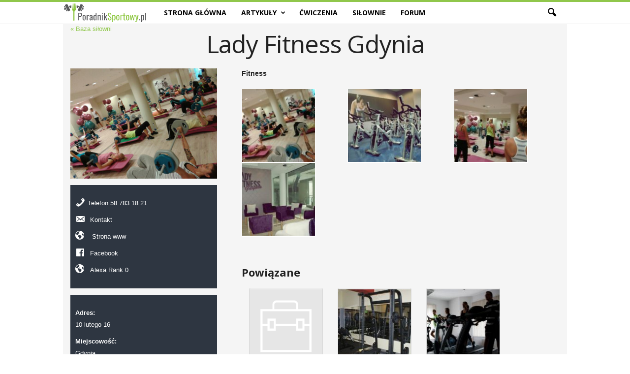

--- FILE ---
content_type: text/html; charset=UTF-8
request_url: https://poradniksportowy.pl/silownia/lady-fitness-gdynia-gdynia/
body_size: 14967
content:

<!doctype html >
<!--[if IE 8]>    <html class="ie8" lang="pl-PL"> <![endif]-->
<!--[if IE 9]>    <html class="ie9" lang="pl-PL"> <![endif]-->
<!--[if gt IE 8]><!--> <html lang="pl-PL"> <!--<![endif]-->
<head>
    <title>Lady Fitness Gdynia | Pasja sportu, portal o dietach, treningach, fitness i siłowniach.</title>
    <meta charset="UTF-8" />
    <meta name="viewport" content="width=device-width, initial-scale=1.0">
    <link rel="pingback" href="https://poradniksportowy.pl/xmlrpc.php" />
    <meta name='robots' content='max-image-preview:large' />
	<style>img:is([sizes="auto" i], [sizes^="auto," i]) { contain-intrinsic-size: 3000px 1500px }</style>
	<meta property="og:image" content="https://poradniksportowy.pl/wp-content/uploads/2018/02/608a04afb6ae5ce35d77bb8189764b3a.jpg" /><link rel='dns-prefetch' href='//fonts.googleapis.com' />
<link rel="alternate" type="application/rss+xml" title="Pasja sportu, portal o dietach, treningach, fitness i siłowniach. &raquo; Kanał z wpisami" href="https://poradniksportowy.pl/feed/" />
<link rel="alternate" type="application/rss+xml" title="Pasja sportu, portal o dietach, treningach, fitness i siłowniach. &raquo; Kanał z komentarzami" href="https://poradniksportowy.pl/comments/feed/" />
<script type="text/javascript">
/* <![CDATA[ */
window._wpemojiSettings = {"baseUrl":"https:\/\/s.w.org\/images\/core\/emoji\/15.0.3\/72x72\/","ext":".png","svgUrl":"https:\/\/s.w.org\/images\/core\/emoji\/15.0.3\/svg\/","svgExt":".svg","source":{"concatemoji":"https:\/\/poradniksportowy.pl\/wp-includes\/js\/wp-emoji-release.min.js?ver=6.7.4"}};
/*! This file is auto-generated */
!function(i,n){var o,s,e;function c(e){try{var t={supportTests:e,timestamp:(new Date).valueOf()};sessionStorage.setItem(o,JSON.stringify(t))}catch(e){}}function p(e,t,n){e.clearRect(0,0,e.canvas.width,e.canvas.height),e.fillText(t,0,0);var t=new Uint32Array(e.getImageData(0,0,e.canvas.width,e.canvas.height).data),r=(e.clearRect(0,0,e.canvas.width,e.canvas.height),e.fillText(n,0,0),new Uint32Array(e.getImageData(0,0,e.canvas.width,e.canvas.height).data));return t.every(function(e,t){return e===r[t]})}function u(e,t,n){switch(t){case"flag":return n(e,"\ud83c\udff3\ufe0f\u200d\u26a7\ufe0f","\ud83c\udff3\ufe0f\u200b\u26a7\ufe0f")?!1:!n(e,"\ud83c\uddfa\ud83c\uddf3","\ud83c\uddfa\u200b\ud83c\uddf3")&&!n(e,"\ud83c\udff4\udb40\udc67\udb40\udc62\udb40\udc65\udb40\udc6e\udb40\udc67\udb40\udc7f","\ud83c\udff4\u200b\udb40\udc67\u200b\udb40\udc62\u200b\udb40\udc65\u200b\udb40\udc6e\u200b\udb40\udc67\u200b\udb40\udc7f");case"emoji":return!n(e,"\ud83d\udc26\u200d\u2b1b","\ud83d\udc26\u200b\u2b1b")}return!1}function f(e,t,n){var r="undefined"!=typeof WorkerGlobalScope&&self instanceof WorkerGlobalScope?new OffscreenCanvas(300,150):i.createElement("canvas"),a=r.getContext("2d",{willReadFrequently:!0}),o=(a.textBaseline="top",a.font="600 32px Arial",{});return e.forEach(function(e){o[e]=t(a,e,n)}),o}function t(e){var t=i.createElement("script");t.src=e,t.defer=!0,i.head.appendChild(t)}"undefined"!=typeof Promise&&(o="wpEmojiSettingsSupports",s=["flag","emoji"],n.supports={everything:!0,everythingExceptFlag:!0},e=new Promise(function(e){i.addEventListener("DOMContentLoaded",e,{once:!0})}),new Promise(function(t){var n=function(){try{var e=JSON.parse(sessionStorage.getItem(o));if("object"==typeof e&&"number"==typeof e.timestamp&&(new Date).valueOf()<e.timestamp+604800&&"object"==typeof e.supportTests)return e.supportTests}catch(e){}return null}();if(!n){if("undefined"!=typeof Worker&&"undefined"!=typeof OffscreenCanvas&&"undefined"!=typeof URL&&URL.createObjectURL&&"undefined"!=typeof Blob)try{var e="postMessage("+f.toString()+"("+[JSON.stringify(s),u.toString(),p.toString()].join(",")+"));",r=new Blob([e],{type:"text/javascript"}),a=new Worker(URL.createObjectURL(r),{name:"wpTestEmojiSupports"});return void(a.onmessage=function(e){c(n=e.data),a.terminate(),t(n)})}catch(e){}c(n=f(s,u,p))}t(n)}).then(function(e){for(var t in e)n.supports[t]=e[t],n.supports.everything=n.supports.everything&&n.supports[t],"flag"!==t&&(n.supports.everythingExceptFlag=n.supports.everythingExceptFlag&&n.supports[t]);n.supports.everythingExceptFlag=n.supports.everythingExceptFlag&&!n.supports.flag,n.DOMReady=!1,n.readyCallback=function(){n.DOMReady=!0}}).then(function(){return e}).then(function(){var e;n.supports.everything||(n.readyCallback(),(e=n.source||{}).concatemoji?t(e.concatemoji):e.wpemoji&&e.twemoji&&(t(e.twemoji),t(e.wpemoji)))}))}((window,document),window._wpemojiSettings);
/* ]]> */
</script>
<style id='wp-emoji-styles-inline-css' type='text/css'>

	img.wp-smiley, img.emoji {
		display: inline !important;
		border: none !important;
		box-shadow: none !important;
		height: 1em !important;
		width: 1em !important;
		margin: 0 0.07em !important;
		vertical-align: -0.1em !important;
		background: none !important;
		padding: 0 !important;
	}
</style>
<link rel='stylesheet' id='wp-block-library-css' href='https://poradniksportowy.pl/wp-includes/css/dist/block-library/style.min.css?ver=6.7.4' type='text/css' media='all' />
<style id='classic-theme-styles-inline-css' type='text/css'>
/*! This file is auto-generated */
.wp-block-button__link{color:#fff;background-color:#32373c;border-radius:9999px;box-shadow:none;text-decoration:none;padding:calc(.667em + 2px) calc(1.333em + 2px);font-size:1.125em}.wp-block-file__button{background:#32373c;color:#fff;text-decoration:none}
</style>
<style id='global-styles-inline-css' type='text/css'>
:root{--wp--preset--aspect-ratio--square: 1;--wp--preset--aspect-ratio--4-3: 4/3;--wp--preset--aspect-ratio--3-4: 3/4;--wp--preset--aspect-ratio--3-2: 3/2;--wp--preset--aspect-ratio--2-3: 2/3;--wp--preset--aspect-ratio--16-9: 16/9;--wp--preset--aspect-ratio--9-16: 9/16;--wp--preset--color--black: #000000;--wp--preset--color--cyan-bluish-gray: #abb8c3;--wp--preset--color--white: #ffffff;--wp--preset--color--pale-pink: #f78da7;--wp--preset--color--vivid-red: #cf2e2e;--wp--preset--color--luminous-vivid-orange: #ff6900;--wp--preset--color--luminous-vivid-amber: #fcb900;--wp--preset--color--light-green-cyan: #7bdcb5;--wp--preset--color--vivid-green-cyan: #00d084;--wp--preset--color--pale-cyan-blue: #8ed1fc;--wp--preset--color--vivid-cyan-blue: #0693e3;--wp--preset--color--vivid-purple: #9b51e0;--wp--preset--gradient--vivid-cyan-blue-to-vivid-purple: linear-gradient(135deg,rgba(6,147,227,1) 0%,rgb(155,81,224) 100%);--wp--preset--gradient--light-green-cyan-to-vivid-green-cyan: linear-gradient(135deg,rgb(122,220,180) 0%,rgb(0,208,130) 100%);--wp--preset--gradient--luminous-vivid-amber-to-luminous-vivid-orange: linear-gradient(135deg,rgba(252,185,0,1) 0%,rgba(255,105,0,1) 100%);--wp--preset--gradient--luminous-vivid-orange-to-vivid-red: linear-gradient(135deg,rgba(255,105,0,1) 0%,rgb(207,46,46) 100%);--wp--preset--gradient--very-light-gray-to-cyan-bluish-gray: linear-gradient(135deg,rgb(238,238,238) 0%,rgb(169,184,195) 100%);--wp--preset--gradient--cool-to-warm-spectrum: linear-gradient(135deg,rgb(74,234,220) 0%,rgb(151,120,209) 20%,rgb(207,42,186) 40%,rgb(238,44,130) 60%,rgb(251,105,98) 80%,rgb(254,248,76) 100%);--wp--preset--gradient--blush-light-purple: linear-gradient(135deg,rgb(255,206,236) 0%,rgb(152,150,240) 100%);--wp--preset--gradient--blush-bordeaux: linear-gradient(135deg,rgb(254,205,165) 0%,rgb(254,45,45) 50%,rgb(107,0,62) 100%);--wp--preset--gradient--luminous-dusk: linear-gradient(135deg,rgb(255,203,112) 0%,rgb(199,81,192) 50%,rgb(65,88,208) 100%);--wp--preset--gradient--pale-ocean: linear-gradient(135deg,rgb(255,245,203) 0%,rgb(182,227,212) 50%,rgb(51,167,181) 100%);--wp--preset--gradient--electric-grass: linear-gradient(135deg,rgb(202,248,128) 0%,rgb(113,206,126) 100%);--wp--preset--gradient--midnight: linear-gradient(135deg,rgb(2,3,129) 0%,rgb(40,116,252) 100%);--wp--preset--font-size--small: 13px;--wp--preset--font-size--medium: 20px;--wp--preset--font-size--large: 36px;--wp--preset--font-size--x-large: 42px;--wp--preset--spacing--20: 0.44rem;--wp--preset--spacing--30: 0.67rem;--wp--preset--spacing--40: 1rem;--wp--preset--spacing--50: 1.5rem;--wp--preset--spacing--60: 2.25rem;--wp--preset--spacing--70: 3.38rem;--wp--preset--spacing--80: 5.06rem;--wp--preset--shadow--natural: 6px 6px 9px rgba(0, 0, 0, 0.2);--wp--preset--shadow--deep: 12px 12px 50px rgba(0, 0, 0, 0.4);--wp--preset--shadow--sharp: 6px 6px 0px rgba(0, 0, 0, 0.2);--wp--preset--shadow--outlined: 6px 6px 0px -3px rgba(255, 255, 255, 1), 6px 6px rgba(0, 0, 0, 1);--wp--preset--shadow--crisp: 6px 6px 0px rgba(0, 0, 0, 1);}:where(.is-layout-flex){gap: 0.5em;}:where(.is-layout-grid){gap: 0.5em;}body .is-layout-flex{display: flex;}.is-layout-flex{flex-wrap: wrap;align-items: center;}.is-layout-flex > :is(*, div){margin: 0;}body .is-layout-grid{display: grid;}.is-layout-grid > :is(*, div){margin: 0;}:where(.wp-block-columns.is-layout-flex){gap: 2em;}:where(.wp-block-columns.is-layout-grid){gap: 2em;}:where(.wp-block-post-template.is-layout-flex){gap: 1.25em;}:where(.wp-block-post-template.is-layout-grid){gap: 1.25em;}.has-black-color{color: var(--wp--preset--color--black) !important;}.has-cyan-bluish-gray-color{color: var(--wp--preset--color--cyan-bluish-gray) !important;}.has-white-color{color: var(--wp--preset--color--white) !important;}.has-pale-pink-color{color: var(--wp--preset--color--pale-pink) !important;}.has-vivid-red-color{color: var(--wp--preset--color--vivid-red) !important;}.has-luminous-vivid-orange-color{color: var(--wp--preset--color--luminous-vivid-orange) !important;}.has-luminous-vivid-amber-color{color: var(--wp--preset--color--luminous-vivid-amber) !important;}.has-light-green-cyan-color{color: var(--wp--preset--color--light-green-cyan) !important;}.has-vivid-green-cyan-color{color: var(--wp--preset--color--vivid-green-cyan) !important;}.has-pale-cyan-blue-color{color: var(--wp--preset--color--pale-cyan-blue) !important;}.has-vivid-cyan-blue-color{color: var(--wp--preset--color--vivid-cyan-blue) !important;}.has-vivid-purple-color{color: var(--wp--preset--color--vivid-purple) !important;}.has-black-background-color{background-color: var(--wp--preset--color--black) !important;}.has-cyan-bluish-gray-background-color{background-color: var(--wp--preset--color--cyan-bluish-gray) !important;}.has-white-background-color{background-color: var(--wp--preset--color--white) !important;}.has-pale-pink-background-color{background-color: var(--wp--preset--color--pale-pink) !important;}.has-vivid-red-background-color{background-color: var(--wp--preset--color--vivid-red) !important;}.has-luminous-vivid-orange-background-color{background-color: var(--wp--preset--color--luminous-vivid-orange) !important;}.has-luminous-vivid-amber-background-color{background-color: var(--wp--preset--color--luminous-vivid-amber) !important;}.has-light-green-cyan-background-color{background-color: var(--wp--preset--color--light-green-cyan) !important;}.has-vivid-green-cyan-background-color{background-color: var(--wp--preset--color--vivid-green-cyan) !important;}.has-pale-cyan-blue-background-color{background-color: var(--wp--preset--color--pale-cyan-blue) !important;}.has-vivid-cyan-blue-background-color{background-color: var(--wp--preset--color--vivid-cyan-blue) !important;}.has-vivid-purple-background-color{background-color: var(--wp--preset--color--vivid-purple) !important;}.has-black-border-color{border-color: var(--wp--preset--color--black) !important;}.has-cyan-bluish-gray-border-color{border-color: var(--wp--preset--color--cyan-bluish-gray) !important;}.has-white-border-color{border-color: var(--wp--preset--color--white) !important;}.has-pale-pink-border-color{border-color: var(--wp--preset--color--pale-pink) !important;}.has-vivid-red-border-color{border-color: var(--wp--preset--color--vivid-red) !important;}.has-luminous-vivid-orange-border-color{border-color: var(--wp--preset--color--luminous-vivid-orange) !important;}.has-luminous-vivid-amber-border-color{border-color: var(--wp--preset--color--luminous-vivid-amber) !important;}.has-light-green-cyan-border-color{border-color: var(--wp--preset--color--light-green-cyan) !important;}.has-vivid-green-cyan-border-color{border-color: var(--wp--preset--color--vivid-green-cyan) !important;}.has-pale-cyan-blue-border-color{border-color: var(--wp--preset--color--pale-cyan-blue) !important;}.has-vivid-cyan-blue-border-color{border-color: var(--wp--preset--color--vivid-cyan-blue) !important;}.has-vivid-purple-border-color{border-color: var(--wp--preset--color--vivid-purple) !important;}.has-vivid-cyan-blue-to-vivid-purple-gradient-background{background: var(--wp--preset--gradient--vivid-cyan-blue-to-vivid-purple) !important;}.has-light-green-cyan-to-vivid-green-cyan-gradient-background{background: var(--wp--preset--gradient--light-green-cyan-to-vivid-green-cyan) !important;}.has-luminous-vivid-amber-to-luminous-vivid-orange-gradient-background{background: var(--wp--preset--gradient--luminous-vivid-amber-to-luminous-vivid-orange) !important;}.has-luminous-vivid-orange-to-vivid-red-gradient-background{background: var(--wp--preset--gradient--luminous-vivid-orange-to-vivid-red) !important;}.has-very-light-gray-to-cyan-bluish-gray-gradient-background{background: var(--wp--preset--gradient--very-light-gray-to-cyan-bluish-gray) !important;}.has-cool-to-warm-spectrum-gradient-background{background: var(--wp--preset--gradient--cool-to-warm-spectrum) !important;}.has-blush-light-purple-gradient-background{background: var(--wp--preset--gradient--blush-light-purple) !important;}.has-blush-bordeaux-gradient-background{background: var(--wp--preset--gradient--blush-bordeaux) !important;}.has-luminous-dusk-gradient-background{background: var(--wp--preset--gradient--luminous-dusk) !important;}.has-pale-ocean-gradient-background{background: var(--wp--preset--gradient--pale-ocean) !important;}.has-electric-grass-gradient-background{background: var(--wp--preset--gradient--electric-grass) !important;}.has-midnight-gradient-background{background: var(--wp--preset--gradient--midnight) !important;}.has-small-font-size{font-size: var(--wp--preset--font-size--small) !important;}.has-medium-font-size{font-size: var(--wp--preset--font-size--medium) !important;}.has-large-font-size{font-size: var(--wp--preset--font-size--large) !important;}.has-x-large-font-size{font-size: var(--wp--preset--font-size--x-large) !important;}
:where(.wp-block-post-template.is-layout-flex){gap: 1.25em;}:where(.wp-block-post-template.is-layout-grid){gap: 1.25em;}
:where(.wp-block-columns.is-layout-flex){gap: 2em;}:where(.wp-block-columns.is-layout-grid){gap: 2em;}
:root :where(.wp-block-pullquote){font-size: 1.5em;line-height: 1.6;}
</style>
<link rel='stylesheet' id='dashicons-css' href='https://poradniksportowy.pl/wp-includes/css/dashicons.min.css?ver=6.7.4' type='text/css' media='all' />
<link rel='stylesheet' id='cmbd-style-css' href='https://poradniksportowy.pl/wp-content/plugins/cm-business-directory-pro/frontend/assets/css/cmbd-style.css?ver=6.7.4' type='text/css' media='all' />
<link rel='stylesheet' id='cmbd-listnav-css' href='https://poradniksportowy.pl/wp-content/plugins/cm-business-directory-pro/frontend/assets/css/cmbd-listnav.css?ver=6.7.4' type='text/css' media='all' />
<link rel='stylesheet' id='cm_star_rating-css' href='https://poradniksportowy.pl/wp-content/plugins/cm-business-directory-pro/classes/assets/css/cm-star-rating.css?ver=6.7.4' type='text/css' media='all' />
<link rel='stylesheet' id='ppress-frontend-css' href='https://poradniksportowy.pl/wp-content/plugins/wp-user-avatar/assets/css/frontend.min.css?ver=4.15.19' type='text/css' media='all' />
<link rel='stylesheet' id='ppress-flatpickr-css' href='https://poradniksportowy.pl/wp-content/plugins/wp-user-avatar/assets/flatpickr/flatpickr.min.css?ver=4.15.19' type='text/css' media='all' />
<link rel='stylesheet' id='ppress-select2-css' href='https://poradniksportowy.pl/wp-content/plugins/wp-user-avatar/assets/select2/select2.min.css?ver=6.7.4' type='text/css' media='all' />
<link rel='stylesheet' id='google-fonts-style-css' href='https://fonts.googleapis.com/css?family=Open+Sans%3A300%2C400%2C600%2C700%7CRoboto+Condensed%3A300%2C300italic%2C400%2C400italic%2C700%2C700italic&#038;ver=4.2' type='text/css' media='all' />
<link rel='stylesheet' id='cmbd-template-style-css' href='https://poradniksportowy.pl/wp-content/plugins/cm-business-directory-pro/frontend/templates/cm_default/assets/css/style.css?ver=6.7.4' type='text/css' media='all' />
<link rel='stylesheet' id='thickbox.css-css' href='https://poradniksportowy.pl/wp-includes/js/thickbox/thickbox.css?ver=1.0' type='text/css' media='all' />
<link rel='stylesheet' id='cmbd-styles-css' href='https://poradniksportowy.pl/wp-content/plugins/cm-business-directory-pro/frontend/templates/cm_default/assets/css/styles.css?ver=6.7.4' type='text/css' media='all' />
<link rel='stylesheet' id='js_composer_front-css' href='https://poradniksportowy.pl/wp-content/plugins/js_composer/assets/css/js_composer.min.css?ver=5.4.4' type='text/css' media='all' />
<link rel='stylesheet' id='td-theme-css' href='https://poradniksportowy.pl/wp-content/themes/Newsmag/style.css?ver=4.2' type='text/css' media='all' />
<link rel='stylesheet' id='td-theme-demo-style-css' href='https://poradniksportowy.pl/wp-content/themes/Newsmag/includes/demos/food/demo_style.css?ver=4.2' type='text/css' media='all' />
<script type="text/javascript" src="https://poradniksportowy.pl/wp-includes/js/jquery/jquery.min.js?ver=3.7.1" id="jquery-core-js"></script>
<script type="text/javascript" src="https://poradniksportowy.pl/wp-includes/js/jquery/jquery-migrate.min.js?ver=3.4.1" id="jquery-migrate-js"></script>
<script type="text/javascript" src="https://poradniksportowy.pl/wp-includes/js/underscore.min.js?ver=1.13.7" id="underscore-js"></script>
<script type="text/javascript" id="wp-util-js-extra">
/* <![CDATA[ */
var _wpUtilSettings = {"ajax":{"url":"\/wp-admin\/admin-ajax.php"}};
/* ]]> */
</script>
<script type="text/javascript" src="https://poradniksportowy.pl/wp-includes/js/wp-util.min.js?ver=6.7.4" id="wp-util-js"></script>
<script type="text/javascript" id="cmbd-visit-js-extra">
/* <![CDATA[ */
var cmbd_visit = {"direct_links":"","is_single":"1"};
/* ]]> */
</script>
<script type="text/javascript" src="https://poradniksportowy.pl/wp-content/plugins/cm-business-directory-pro/frontend/assets/js/cmbd-visit.js?ver=6.7.4" id="cmbd-visit-js"></script>
<script type="text/javascript" src="https://poradniksportowy.pl/wp-content/plugins/cm-business-directory-pro/frontend/assets/js/jquery-listnav.min.js?ver=6.7.4" id="cmbd-listnav-js"></script>
<script type="text/javascript" src="https://poradniksportowy.pl/wp-content/plugins/wp-user-avatar/assets/flatpickr/flatpickr.min.js?ver=4.15.19" id="ppress-flatpickr-js"></script>
<script type="text/javascript" src="https://poradniksportowy.pl/wp-content/plugins/wp-user-avatar/assets/select2/select2.min.js?ver=4.15.19" id="ppress-select2-js"></script>
<link rel="https://api.w.org/" href="https://poradniksportowy.pl/wp-json/" /><link rel="EditURI" type="application/rsd+xml" title="RSD" href="https://poradniksportowy.pl/xmlrpc.php?rsd" />
<meta name="generator" content="WordPress 6.7.4" />
<link rel='shortlink' href='https://poradniksportowy.pl/?p=6658' />
<link rel="alternate" title="oEmbed (JSON)" type="application/json+oembed" href="https://poradniksportowy.pl/wp-json/oembed/1.0/embed?url=https%3A%2F%2Fporadniksportowy.pl%2Fsilownia%2Flady-fitness-gdynia-gdynia%2F" />
<link rel="alternate" title="oEmbed (XML)" type="text/xml+oembed" href="https://poradniksportowy.pl/wp-json/oembed/1.0/embed?url=https%3A%2F%2Fporadniksportowy.pl%2Fsilownia%2Flady-fitness-gdynia-gdynia%2F&#038;format=xml" />
<link rel="canonical" href="https://poradniksportowy.pl/silownia/lady-fitness-gdynia-gdynia/"><!--[if lt IE 9]><script src="https://html5shim.googlecode.com/svn/trunk/html5.js"></script><![endif]-->
    <meta name="generator" content="Powered by WPBakery Page Builder - drag and drop page builder for WordPress."/>
<!--[if lte IE 9]><link rel="stylesheet" type="text/css" href="https://poradniksportowy.pl/wp-content/plugins/js_composer/assets/css/vc_lte_ie9.min.css" media="screen"><![endif]-->
<!-- JS generated by theme -->

<script>
    
    

	    var tdBlocksArray = []; //here we store all the items for the current page

	    //td_block class - each ajax block uses a object of this class for requests
	    function tdBlock() {
		    this.id = '';
		    this.block_type = 1; //block type id (1-234 etc)
		    this.atts = '';
		    this.td_column_number = '';
		    this.td_current_page = 1; //
		    this.post_count = 0; //from wp
		    this.found_posts = 0; //from wp
		    this.max_num_pages = 0; //from wp
		    this.td_filter_value = ''; //current live filter value
		    this.is_ajax_running = false;
		    this.td_user_action = ''; // load more or infinite loader (used by the animation)
		    this.header_color = '';
		    this.ajax_pagination_infinite_stop = ''; //show load more at page x
	    }


        // td_js_generator - mini detector
        (function(){
            var htmlTag = document.getElementsByTagName("html")[0];

            if ( navigator.userAgent.indexOf("MSIE 10.0") > -1 ) {
                htmlTag.className += ' ie10';
            }

            if ( !!navigator.userAgent.match(/Trident.*rv\:11\./) ) {
                htmlTag.className += ' ie11';
            }

            if ( /(iPad|iPhone|iPod)/g.test(navigator.userAgent) ) {
                htmlTag.className += ' td-md-is-ios';
            }

            var user_agent = navigator.userAgent.toLowerCase();
            if ( user_agent.indexOf("android") > -1 ) {
                htmlTag.className += ' td-md-is-android';
            }

            if ( -1 !== navigator.userAgent.indexOf('Mac OS X')  ) {
                htmlTag.className += ' td-md-is-os-x';
            }

            if ( /chrom(e|ium)/.test(navigator.userAgent.toLowerCase()) ) {
               htmlTag.className += ' td-md-is-chrome';
            }

            if ( -1 !== navigator.userAgent.indexOf('Firefox') ) {
                htmlTag.className += ' td-md-is-firefox';
            }

            if ( -1 !== navigator.userAgent.indexOf('Safari') && -1 === navigator.userAgent.indexOf('Chrome') ) {
                htmlTag.className += ' td-md-is-safari';
            }

            if( -1 !== navigator.userAgent.indexOf('IEMobile') ){
                htmlTag.className += ' td-md-is-iemobile';
            }

        })();




        var tdLocalCache = {};

        ( function () {
            "use strict";

            tdLocalCache = {
                data: {},
                remove: function (resource_id) {
                    delete tdLocalCache.data[resource_id];
                },
                exist: function (resource_id) {
                    return tdLocalCache.data.hasOwnProperty(resource_id) && tdLocalCache.data[resource_id] !== null;
                },
                get: function (resource_id) {
                    return tdLocalCache.data[resource_id];
                },
                set: function (resource_id, cachedData) {
                    tdLocalCache.remove(resource_id);
                    tdLocalCache.data[resource_id] = cachedData;
                }
            };
        })();

    
    
var td_viewport_interval_list=[{"limitBottom":767,"sidebarWidth":251},{"limitBottom":1023,"sidebarWidth":339}];
var td_animation_stack_effect="type0";
var tds_animation_stack=true;
var td_animation_stack_specific_selectors=".entry-thumb, img";
var td_animation_stack_general_selectors=".td-animation-stack img, .post img";
var td_ajax_url="https:\/\/poradniksportowy.pl\/wp-admin\/admin-ajax.php?td_theme_name=Newsmag&v=4.2";
var td_get_template_directory_uri="https:\/\/poradniksportowy.pl\/wp-content\/themes\/Newsmag";
var tds_snap_menu="snap";
var tds_logo_on_sticky="show_header_logo";
var tds_header_style="9";
var td_please_wait="Prosz\u0119 czeka\u0107 ...";
var td_email_user_pass_incorrect="U\u017cytkownik lub has\u0142o niepoprawne!";
var td_email_user_incorrect="E-mail lub nazwa u\u017cytkownika jest niepoprawna!";
var td_email_incorrect="E-mail niepoprawny!";
var tds_more_articles_on_post_enable="";
var tds_more_articles_on_post_time_to_wait="";
var tds_more_articles_on_post_pages_distance_from_top=0;
var tds_theme_color_site_wide="#90c74b";
var tds_smart_sidebar="";
var tdThemeName="Newsmag";
var td_magnific_popup_translation_tPrev="Poprzedni (Strza\u0142ka w lewo)";
var td_magnific_popup_translation_tNext="Nast\u0119pny (Strza\u0142ka w prawo)";
var td_magnific_popup_translation_tCounter="%curr% z %total%";
var td_magnific_popup_translation_ajax_tError="Zawarto\u015b\u0107 z %url% nie mo\u017ce by\u0107 za\u0142adowana.";
var td_magnific_popup_translation_image_tError="Obraz #%curr% nie mo\u017ce by\u0107 za\u0142adowany.";
var tdDateNamesI18n={"month_names":["stycze\u0144","luty","marzec","kwiecie\u0144","maj","czerwiec","lipiec","sierpie\u0144","wrzesie\u0144","pa\u017adziernik","listopad","grudzie\u0144"],"month_names_short":["sty","lut","mar","kwi","maj","cze","lip","sie","wrz","pa\u017a","lis","gru"],"day_names":["niedziela","poniedzia\u0142ek","wtorek","\u015broda","czwartek","pi\u0105tek","sobota"],"day_names_short":["niedz.","pon.","wt.","\u015br.","czw.","pt.","sob."]};
var td_ad_background_click_link="";
var td_ad_background_click_target="";
</script>


<!-- Header style compiled by theme -->

<style>
    
.td-header-border:before,
    .td-trending-now-title,
    .td_block_mega_menu .td_mega_menu_sub_cats .cur-sub-cat,
    .td-post-category:hover,
    .td-header-style-2 .td-header-sp-logo,
    .td-next-prev-wrap a:hover i,
    .page-nav .current,
    .widget_calendar tfoot a:hover,
    .td-footer-container .widget_search .wpb_button:hover,
    .td-scroll-up-visible,
    .dropcap,
    .td-category a,
    input[type="submit"]:hover,
    .td-post-small-box a:hover,
    .td-404-sub-sub-title a:hover,
    .td-rating-bar-wrap div,
    .td_top_authors .td-active .td-author-post-count,
    .td_top_authors .td-active .td-author-comments-count,
    .td_smart_list_3 .td-sml3-top-controls i:hover,
    .td_smart_list_3 .td-sml3-bottom-controls i:hover,
    .td_wrapper_video_playlist .td_video_controls_playlist_wrapper,
    .td-read-more a:hover,
    .td-login-wrap .btn,
    .td_display_err,
    .td-header-style-6 .td-top-menu-full,
    #bbpress-forums button:hover,
    #bbpress-forums .bbp-pagination .current,
    .bbp_widget_login .button:hover,
    .header-search-wrap .td-drop-down-search .btn:hover,
    .td-post-text-content .more-link-wrap:hover a,
    #buddypress div.item-list-tabs ul li > a span,
    #buddypress div.item-list-tabs ul li > a:hover span,
    #buddypress input[type=submit]:hover,
    #buddypress a.button:hover span,
    #buddypress div.item-list-tabs ul li.selected a span,
    #buddypress div.item-list-tabs ul li.current a span,
    #buddypress input[type=submit]:focus,
    .td-grid-style-3 .td-big-grid-post .td-module-thumb a:last-child:before,
    .td-grid-style-4 .td-big-grid-post .td-module-thumb a:last-child:before,
    .td-grid-style-5 .td-big-grid-post .td-module-thumb:after,
    .td_category_template_2 .td-category-siblings .td-category a:hover,
    .td-weather-week:before,
    .td-weather-information:before,
     .td_3D_btn,
    .td_shadow_btn,
    .td_default_btn,
    .td_square_btn, 
    .td_outlined_btn:hover {
        background-color: #90c74b;
    }

    @media (max-width: 767px) {
        .td-category a.td-current-sub-category {
            background-color: #90c74b;
        }
    }

    .woocommerce .onsale,
    .woocommerce .woocommerce a.button:hover,
    .woocommerce-page .woocommerce .button:hover,
    .single-product .product .summary .cart .button:hover,
    .woocommerce .woocommerce .product a.button:hover,
    .woocommerce .product a.button:hover,
    .woocommerce .product #respond input#submit:hover,
    .woocommerce .checkout input#place_order:hover,
    .woocommerce .woocommerce.widget .button:hover,
    .woocommerce .woocommerce-message .button:hover,
    .woocommerce .woocommerce-error .button:hover,
    .woocommerce .woocommerce-info .button:hover,
    .woocommerce.widget .ui-slider .ui-slider-handle,
    .vc_btn-black:hover,
	.wpb_btn-black:hover,
	.item-list-tabs .feed:hover a,
	.td-smart-list-button:hover {
    	background-color: #90c74b !important;
    }

    .td-header-sp-top-menu .top-header-menu > .current-menu-item > a,
    .td-header-sp-top-menu .top-header-menu > .current-menu-ancestor > a,
    .td-header-sp-top-menu .top-header-menu > .current-category-ancestor > a,
    .td-header-sp-top-menu .top-header-menu > li > a:hover,
    .td-header-sp-top-menu .top-header-menu > .sfHover > a,
    .top-header-menu ul .current-menu-item > a,
    .top-header-menu ul .current-menu-ancestor > a,
    .top-header-menu ul .current-category-ancestor > a,
    .top-header-menu ul li > a:hover,
    .top-header-menu ul .sfHover > a,
    .sf-menu ul .td-menu-item > a:hover,
    .sf-menu ul .sfHover > a,
    .sf-menu ul .current-menu-ancestor > a,
    .sf-menu ul .current-category-ancestor > a,
    .sf-menu ul .current-menu-item > a,
    .td_module_wrap:hover .entry-title a,
    .td_mod_mega_menu:hover .entry-title a,
    .footer-email-wrap a,
    .widget a:hover,
    .td-footer-container .widget_calendar #today,
    .td-category-pulldown-filter a.td-pulldown-category-filter-link:hover,
    .td-load-more-wrap a:hover,
    .td-post-next-prev-content a:hover,
    .td-author-name a:hover,
    .td-author-url a:hover,
    .td_mod_related_posts:hover .entry-title a,
    .td-search-query,
    .header-search-wrap .td-drop-down-search .result-msg a:hover,
    .td_top_authors .td-active .td-authors-name a,
    .post blockquote p,
    .td-post-content blockquote p,
    .page blockquote p,
    .comment-list cite a:hover,
    .comment-list cite:hover,
    .comment-list .comment-reply-link:hover,
    a,
    .white-menu #td-header-menu .sf-menu > li > a:hover,
    .white-menu #td-header-menu .sf-menu > .current-menu-ancestor > a,
    .white-menu #td-header-menu .sf-menu > .current-menu-item > a,
    .td_quote_on_blocks,
    #bbpress-forums .bbp-forum-freshness a:hover,
    #bbpress-forums .bbp-topic-freshness a:hover,
    #bbpress-forums .bbp-forums-list li a:hover,
    #bbpress-forums .bbp-forum-title:hover,
    #bbpress-forums .bbp-topic-permalink:hover,
    #bbpress-forums .bbp-topic-started-by a:hover,
    #bbpress-forums .bbp-topic-started-in a:hover,
    #bbpress-forums .bbp-body .super-sticky li.bbp-topic-title .bbp-topic-permalink,
    #bbpress-forums .bbp-body .sticky li.bbp-topic-title .bbp-topic-permalink,
    #bbpress-forums #subscription-toggle a:hover,
    #bbpress-forums #favorite-toggle a:hover,
    .woocommerce-account .woocommerce-MyAccount-navigation a:hover,
    .widget_display_replies .bbp-author-name,
    .widget_display_topics .bbp-author-name,
    .archive .widget_archive .current,
    .archive .widget_archive .current a,
    .td-subcategory-header .td-category-siblings .td-subcat-dropdown a.td-current-sub-category,
    .td-subcategory-header .td-category-siblings .td-subcat-dropdown a:hover,
    .td-pulldown-filter-display-option:hover,
    .td-pulldown-filter-display-option .td-pulldown-filter-link:hover,
    .td_normal_slide .td-wrapper-pulldown-filter .td-pulldown-filter-list a:hover,
    #buddypress ul.item-list li div.item-title a:hover,
    .td_block_13 .td-pulldown-filter-list a:hover,
    .td_smart_list_8 .td-smart-list-dropdown-wrap .td-smart-list-button:hover,
    .td_smart_list_8 .td-smart-list-dropdown-wrap .td-smart-list-button:hover i,
    .td-sub-footer-container a:hover,
    .td-instagram-user a,
     .td_outlined_btn {
        color: #90c74b;
    }

    .td-mega-menu .wpb_content_element li a:hover,
    .td_login_tab_focus {
        color: #90c74b !important;
    }

    .td-next-prev-wrap a:hover i,
    .page-nav .current,
    .widget_tag_cloud a:hover,
    .post .td_quote_box,
    .page .td_quote_box,
    .td-login-panel-title,
    #bbpress-forums .bbp-pagination .current,
    .td_category_template_2 .td-category-siblings .td-category a:hover,
    .page-template-page-pagebuilder-latest .td-instagram-user,
     .td_outlined_btn {
        border-color: #90c74b;
    }

    .td_wrapper_video_playlist .td_video_currently_playing:after,
    .item-list-tabs .feed:hover {
        border-color: #90c74b !important;
    }


    
    .td-header-sp-top-menu .top-header-menu > li > a,
    .td-header-sp-top-menu .td_data_time,
    .td-header-sp-top-menu .td-weather-top-widget {
        color: #90c74b;
    }

    
    .top-header-menu > .current-menu-item > a,
    .top-header-menu > .current-menu-ancestor > a,
    .top-header-menu > .current-category-ancestor > a,
    .top-header-menu > li > a:hover,
    .top-header-menu > .sfHover > a {
        color: #70c605 !important;
    }

    
    .td-header-main-menu {
        background-color: #ffffff;
    }

    
    .sf-menu > li > a,
    .header-search-wrap .td-icon-search,
    #td-top-mobile-toggle i {
        color: #020202;
    }



/* Style generated by theme for demo: food */

.td-newsmag-food .td-header-style-10 .sf-menu > li > a:hover,
    .td-newsmag-food .td-header-style-10 .sf-menu > .sfHover > a,
    .td-newsmag-food .td-header-style-10 .sf-menu > .current-menu-item > a,
    .td-newsmag-food .td-header-style-10 .sf-menu > .current-menu-ancestor > a,
    .td-newsmag-food .td-header-style-10 .sf-menu > .current-category-ancestor > a, 
    .td-newsmag-food .td-related-title .td-cur-simple-item, 
    .td-newsmag-food.td_module_wrap .td-post-category, 
    .td-newsmag-food.td_module_mega_menu .td-post-category, 
    .td-newsmag-food.td_module_related_posts .td-post-category,
    .td-newsmag-food .td-food-img-row .td-social-style9 .td_social_type:hover,
    .td-newsmag-food.single_template_3 .td-post-header .td-category a,
    .td-newsmag-food .td-related-title .td-related-left:hover, 
    .td-newsmag-food .td-related-title .td-related-right:hover {
      color: #90c74b;
    }
</style>

<script type="application/ld+json">
                        {
                            "@context": "http://schema.org",
                            "@type": "BreadcrumbList",
                            "itemListElement": [{
                            "@type": "ListItem",
                            "position": 1,
                                "item": {
                                "@type": "WebSite",
                                "@id": "https://poradniksportowy.pl/",
                                "name": "Strona główna"                                               
                            }
                        },{
                            "@type": "ListItem",
                            "position": 2,
                                "item": {
                                "@type": "WebPage",
                                "@id": "https://poradniksportowy.pl/silownia/lady-fitness-gdynia-gdynia/",
                                "name": "Lady Fitness Gdynia"
                            }
                        }    ]
                        }
                       </script><link rel="icon" href="https://poradniksportowy.pl/wp-content/uploads/2018/02/cropped-favicon2-PS-32x32.png" sizes="32x32" />
<link rel="icon" href="https://poradniksportowy.pl/wp-content/uploads/2018/02/cropped-favicon2-PS-192x192.png" sizes="192x192" />
<link rel="apple-touch-icon" href="https://poradniksportowy.pl/wp-content/uploads/2018/02/cropped-favicon2-PS-180x180.png" />
<meta name="msapplication-TileImage" content="https://poradniksportowy.pl/wp-content/uploads/2018/02/cropped-favicon2-PS-270x270.png" />
<noscript><style type="text/css"> .wpb_animate_when_almost_visible { opacity: 1; }</style></noscript>    <script>(function(w,d,s,l,i){w[l]=w[l]||[];w[l].push({'gtm.start':
            new Date().getTime(),event:'gtm.js'});var f=d.getElementsByTagName(s)[0],
            j=d.createElement(s),dl=l!='dataLayer'?'&l='+l:'';j.async=true;j.src=
            'https://www.googletagmanager.com/gtm.js?id='+i+dl;f.parentNode.insertBefore(j,f);
        })(window,document,'script','dataLayer','GTM-M5X6NR3');</script>
</head>

<body class="cm-business-template-default single single-cm-business postid-6658 lady-fitness-gdynia-gdynia global-block-template-1 white-menu wpb-js-composer js-comp-ver-5.4.4 vc_responsive td-animation-stack-type0 td-full-layout" itemscope="itemscope" itemtype="https://schema.org/WebPage">
<noscript><iframe src="https://www.googletagmanager.com/ns.html?id=GTM-M5X6NR3"
                  height="0" width="0" style="display:none;visibility:hidden"></iframe></noscript>


        <div class="td-scroll-up"><i class="td-icon-menu-up"></i></div>

    <div class="td-menu-background"></div>
<div id="td-mobile-nav">
    <div class="td-mobile-container">
        <!-- mobile menu top section -->
        <div class="td-menu-socials-wrap">
            <!-- socials -->
            <div class="td-menu-socials">
                            </div>
            <!-- close button -->
            <div class="td-mobile-close">
                <a href="#"><i class="td-icon-close-mobile"></i></a>
            </div>
        </div>

        <!-- login section -->
        
        <!-- menu section -->
        <div class="td-mobile-content">
            <div class="menu-menu-container"><ul id="menu-menu" class="td-mobile-main-menu"><li id="menu-item-15" class="menu-item menu-item-type-custom menu-item-object-custom menu-item-home menu-item-first menu-item-15"><a href="https://poradniksportowy.pl/">Strona główna</a></li>
<li id="menu-item-7394" class="menu-item menu-item-type-custom menu-item-object-custom menu-item-has-children menu-item-7394"><a href="/artykuly/">Artykuły<i class="td-icon-menu-right td-element-after"></i></a>
<ul class="sub-menu">
	<li id="menu-item-14" class="menu-item menu-item-type-taxonomy menu-item-object-category menu-item-14"><a href="https://poradniksportowy.pl/temat/treningi-i-cwiczenia/">Treningi i ćwiczenia</a></li>
	<li id="menu-item-11" class="menu-item menu-item-type-taxonomy menu-item-object-category menu-item-11"><a href="https://poradniksportowy.pl/temat/diety/">Diety</a></li>
	<li id="menu-item-13" class="menu-item menu-item-type-taxonomy menu-item-object-category menu-item-13"><a href="https://poradniksportowy.pl/temat/suplementy/">Suplementy</a></li>
	<li id="menu-item-12" class="menu-item menu-item-type-taxonomy menu-item-object-category menu-item-12"><a href="https://poradniksportowy.pl/temat/odzywianie/">Odżywianie</a></li>
</ul>
</li>
<li id="menu-item-7393" class="menu-item menu-item-type-post_type menu-item-object-page menu-item-7393"><a href="https://poradniksportowy.pl/cwiczenia/">Ćwiczenia</a></li>
<li id="menu-item-5054" class="menu-item menu-item-type-post_type menu-item-object-page menu-item-5054"><a href="https://poradniksportowy.pl/silownie/">Siłownie</a></li>
<li id="menu-item-5065" class="menu-item menu-item-type-custom menu-item-object-custom menu-item-5065"><a href="/forum/">Forum</a></li>
</ul></div>        </div>
    </div>

    <!-- register/login section -->
    </div>    <div class="td-search-background"></div>
<div class="td-search-wrap-mob">
	<div class="td-drop-down-search" aria-labelledby="td-header-search-button">
		<form method="get" class="td-search-form" action="https://poradniksportowy.pl/">
			<!-- close button -->
			<div class="td-search-close">
				<a href="#"><i class="td-icon-close-mobile"></i></a>
			</div>
			<div role="search" class="td-search-input">
				<span>Wyszukiwanie</span>
				<input id="td-header-search-mob" type="text" value="" name="s" autocomplete="off" />
			</div>
		</form>
		<div id="td-aj-search-mob"></div>
	</div>
</div>

    <div id="td-outer-wrap">
    
        <div class="td-outer-container">
        
            <!--
Header style 9
-->
<div class="td-header-wrap td-header-style-9">
    <div class="td-top-menu-full">
        <div class="td-header-row td-header-top-menu td-make-full">
            <!-- LOGIN MODAL -->
        </div>
    </div>

    <div class="td-header-menu-wrap">
        <div class="td-header-row td-header-border td-header-main-menu">
            <div class="td-make-full">
                <div id="td-header-menu" role="navigation">
    <div id="td-top-mobile-toggle"><a href="#"><i class="td-icon-font td-icon-mobile"></i></a></div>
    <div class="td-main-menu-logo td-logo-in-menu">
                <a class="td-main-logo" href="https://poradniksportowy.pl/">
            <img class="td-retina-data" data-retina="http://poradniksportowy.pl/wp-content/uploads/2018/02/poradnik_sportowy_v2-300x68-300x68.png" src="https://poradniksportowy.pl/wp-content/uploads/2018/02/poradnik_sportowy_v2-300x68-300x68.png" alt="" />
            <span class="td-visual-hidden">Pasja sportu, portal o dietach, treningach, fitness i siłowniach.</span>
        </a>
        </div>
    <div class="menu-menu-container"><ul id="menu-menu-1" class="sf-menu"><li class="menu-item menu-item-type-custom menu-item-object-custom menu-item-home menu-item-first td-menu-item td-normal-menu menu-item-15"><a href="https://poradniksportowy.pl/">Strona główna</a></li>
<li class="menu-item menu-item-type-custom menu-item-object-custom menu-item-has-children td-menu-item td-normal-menu menu-item-7394"><a href="/artykuly/">Artykuły</a>
<ul class="sub-menu">
	<li class="menu-item menu-item-type-taxonomy menu-item-object-category td-menu-item td-normal-menu menu-item-14"><a href="https://poradniksportowy.pl/temat/treningi-i-cwiczenia/">Treningi i ćwiczenia</a></li>
	<li class="menu-item menu-item-type-taxonomy menu-item-object-category td-menu-item td-normal-menu menu-item-11"><a href="https://poradniksportowy.pl/temat/diety/">Diety</a></li>
	<li class="menu-item menu-item-type-taxonomy menu-item-object-category td-menu-item td-normal-menu menu-item-13"><a href="https://poradniksportowy.pl/temat/suplementy/">Suplementy</a></li>
	<li class="menu-item menu-item-type-taxonomy menu-item-object-category td-menu-item td-normal-menu menu-item-12"><a href="https://poradniksportowy.pl/temat/odzywianie/">Odżywianie</a></li>
</ul>
</li>
<li class="menu-item menu-item-type-post_type menu-item-object-page td-menu-item td-normal-menu menu-item-7393"><a href="https://poradniksportowy.pl/cwiczenia/">Ćwiczenia</a></li>
<li class="menu-item menu-item-type-post_type menu-item-object-page td-menu-item td-normal-menu menu-item-5054"><a href="https://poradniksportowy.pl/silownie/">Siłownie</a></li>
<li class="menu-item menu-item-type-custom menu-item-object-custom td-menu-item td-normal-menu menu-item-5065"><a href="/forum/">Forum</a></li>
</ul></div></div>

<div class="td-search-wrapper">
    <div id="td-top-search">
        <!-- Search -->
        <div class="header-search-wrap">
            <div class="dropdown header-search">
                <a id="td-header-search-button" href="#" role="button" class="dropdown-toggle " data-toggle="dropdown"><i class="td-icon-search"></i></a>
                <a id="td-header-search-button-mob" href="#" role="button" class="dropdown-toggle " data-toggle="dropdown"><i class="td-icon-search"></i></a>
            </div>
        </div>
    </div>
</div>

<div class="header-search-wrap">
	<div class="dropdown header-search">
		<div class="td-drop-down-search" aria-labelledby="td-header-search-button">
			<form method="get" class="td-search-form" action="https://poradniksportowy.pl/">
				<div role="search" class="td-head-form-search-wrap">
					<input class="needsclick" id="td-header-search" type="text" value="" name="s" autocomplete="off" /><input class="wpb_button wpb_btn-inverse btn" type="submit" id="td-header-search-top" value="Wyszukiwanie" />
				</div>
			</form>
			<div id="td-aj-search"></div>
		</div>
	</div>
</div>            </div>
        </div>
    </div>

    <div class="td-header-container">
        <div class="td-header-row">
            <div class="td-header-sp-rec">
                
<div class="td-header-ad-wrap ">
    

</div>            </div>
        </div>
    </div>
</div><style>
    /* info box */
    div.business-widget#cmbd-info 	{ color: #ffffff; background: #2e3641; }
    div.business-widget#cmbd-info a { color: #ffffff; }
    div.business-widget#cmbd-info a:hover { color: #ffffff; }

        /* address-box */
    div.business-widget#cmbd-address 		 { color: #ffffff; background: #2e3641; }
    div.business-widget#cmbd-address a 		 { color: #ffffff; }
    div.business-widget#cmbd-address a:hover { color: #ffffff; }
    </style>

    <style>
        .business-container{
            background: #f5f5f5;
        }
    </style>

<div class="business-container">
    <a class="cmbd-backlink-wrapper" href="https://poradniksportowy.pl/silownie/">&laquo;&nbsp;Baza siłowni</a>
    <h1 class="business-title text-center"><div class="cmbd-title">  Lady Fitness Gdynia</div></h1>
    <div class="product-info-blocks">
        <ul class="list-inline list-unstyled text-center">

            
            
            
            

        </ul>
    </div>

    <div class="cmbd_content_block">
        <aside class="business-aside">

            
            
            <div class="cmbd_logo_container"><img width="640" height="480" src="https://poradniksportowy.pl/wp-content/uploads/2018/02/608a04afb6ae5ce35d77bb8189764b3a.jpg" class="attachment-cmbd_image_big size-cmbd_image_big" alt="" decoding="async" fetchpriority="high" srcset="https://poradniksportowy.pl/wp-content/uploads/2018/02/608a04afb6ae5ce35d77bb8189764b3a.jpg 640w, https://poradniksportowy.pl/wp-content/uploads/2018/02/608a04afb6ae5ce35d77bb8189764b3a-300x225.jpg 300w, https://poradniksportowy.pl/wp-content/uploads/2018/02/608a04afb6ae5ce35d77bb8189764b3a-560x420.jpg 560w, https://poradniksportowy.pl/wp-content/uploads/2018/02/608a04afb6ae5ce35d77bb8189764b3a-80x60.jpg 80w, https://poradniksportowy.pl/wp-content/uploads/2018/02/608a04afb6ae5ce35d77bb8189764b3a-100x75.jpg 100w, https://poradniksportowy.pl/wp-content/uploads/2018/02/608a04afb6ae5ce35d77bb8189764b3a-180x135.jpg 180w, https://poradniksportowy.pl/wp-content/uploads/2018/02/608a04afb6ae5ce35d77bb8189764b3a-238x178.jpg 238w" sizes="(max-width: 640px) 100vw, 640px" /></div>
            
            <div class="business-widget cmbd-info" id="cmbd-info">
                <ul class="list-unstyled">
                    
                    
                    
                    
                    <li><span class="dashicons dashicons-phone cmbd_dashicons"></span><i class="fa fa-sbusinessap"></i><div class="cmbd-info-box-phone" >Telefon  58 783 18 21<div></li>
                    
                    <li><span class="dashicons dashicons-email-alt cmbd_dashicons"></span><a class="cmbd-info-box-link" href="/cdn-cgi/l/email-protection#c7a5aeb2b5a887aba6a3bea1aeb3a9a2b4b4a0a3bea9aea6e9b7ab" target="_blank" rel="nofollow"><i class="fa fa-sbusinessap"></i>Kontakt</a></li>
                    <li>
                            <span class="dashicons dashicons-admin-site cmbd_dashicons"></span>
                            <a data-cmbdid="6658" data-cmbdkey="acb54d3134" class="cmbd-info-box-link" href="http://www.ladyfitnessgdynia.pl" target="_blank" rel="nofollow">
                            <i class="fa fa-sbusinessap"></i>Strona www </a>
                       </li>
                                        <li><span class="dashicons dashicons-facebook cmbd_dashicons"></span><a class="cmbd-info-box-link" href="https://facebook.com/LadyFitnessGdynia" target="_blank" rel="nofollow"><i class="fa fa-sbusinessap"></i>Facebook </a></li>
                    
                    
                    
                    
                    <li><span class="dashicons dashicons-admin-site cmbd_dashicons"></span><a class="cmbd-info-box-link" href="http://www.alexa.com/siteinfo/www.ladyfitnessgdynia.pl" target="_blank" rel="nofollow"><i class="fa fa-sbusinessap"></i>Alexa Rank 0</a></li>

                    
                    
                </ul>
            </div>

            
            <div class="business-widget cmbd-address" id="cmbd-address"><ul class="list-unstyled"><li><div class="cmbd-output-items-side-label">Adres: </div>10 lutego 16 </li><li><div class="cmbd-output-items-side-label">Miejscowość:</div>Gdynia</li><li><div class="cmbd-output-items-side-label">Województwo:</div>Pomorskie</li><li><div class="cmbd-output-items-side-label">Kod pocztowy:</div>81-364</li><li><div class="cmbd-output-items-side-label">Kraj:</div>Polska</li></ul></div>
            
            

                            <ul class="list-unstyled" style="margin:1em auto;">
                    <li><b>Opublikowano:</b> 18:05, 10 lutego 2018</li>
                    <li><b>Zaktualizowano:</b> 18:05, 10 lutego 2018</li>
                </ul>
                        
        </aside>

        <div class="business-info">
            <div class="business-info-text">
                <div class="cmbd-business-pitch-label">   Fitness</div>
                <div class="cmbd-description"><p><div id='gallery-1' class='gallery galleryid-6658 gallery-columns-3 gallery-size-thumbnail'><figure class='gallery-item'>
			<div class='gallery-icon landscape'>
				<a href='https://poradniksportowy.pl/wp-content/uploads/2018/02/608a04afb6ae5ce35d77bb8189764b3a.jpg'><img width="150" height="150" src="https://poradniksportowy.pl/wp-content/uploads/2018/02/608a04afb6ae5ce35d77bb8189764b3a-150x150.jpg" class="attachment-thumbnail size-thumbnail" alt="" decoding="async" /></a>
			</div></figure><figure class='gallery-item'>
			<div class='gallery-icon landscape'>
				<a href='https://poradniksportowy.pl/wp-content/uploads/2018/02/1d8f53687c72269a11088a1e8d52c444.jpg'><img width="150" height="150" src="https://poradniksportowy.pl/wp-content/uploads/2018/02/1d8f53687c72269a11088a1e8d52c444-150x150.jpg" class="attachment-thumbnail size-thumbnail" alt="" decoding="async" /></a>
			</div></figure><figure class='gallery-item'>
			<div class='gallery-icon landscape'>
				<a href='https://poradniksportowy.pl/wp-content/uploads/2018/02/94d5cc3b424dd6da862d5414559d3b91.jpg'><img width="150" height="150" src="https://poradniksportowy.pl/wp-content/uploads/2018/02/94d5cc3b424dd6da862d5414559d3b91-150x150.jpg" class="attachment-thumbnail size-thumbnail" alt="" decoding="async" /></a>
			</div></figure><figure class='gallery-item'>
			<div class='gallery-icon landscape'>
				<a href='https://poradniksportowy.pl/wp-content/uploads/2018/02/fe8673eb198e41f4a047f078a56df5c9.jpg'><img width="150" height="150" src="https://poradniksportowy.pl/wp-content/uploads/2018/02/fe8673eb198e41f4a047f078a56df5c9-150x150.jpg" class="attachment-thumbnail size-thumbnail" alt="" decoding="async" /></a>
			</div></figure>
		</div>
</p>
</div>
                
                
                <div class="cmbd_related_businesses"><h3 class="related_business" ><strong>Powiązane</strong></h3><article class="business-related" ><a href="https://poradniksportowy.pl/silownia/activia-fitnes-wellness-warszawa/"><img class="cmbd_related_business_image" title="Siłownia, Fitness" alt="Activia Fitnes &amp; Wellness" src="https://poradniksportowy.pl/wp-content/plugins/cm-business-directory-pro/frontend/assets/img/default-business-200-200.png"><h4 class="connected-title text-center">Activia Fitnes &amp; Wellness</h4></a></article><article class="business-related" ><a href="https://poradniksportowy.pl/silownia/body-club-mawa/"><img class="cmbd_related_business_image" title="Siłownia, Fitness" alt="Body Club" src="https://poradniksportowy.pl/wp-content/uploads/2018/02/bf1e37d5ad82011e6bdd9b85ca79cd7d-150x150.jpg"><h4 class="connected-title text-center">Body Club</h4></a></article><article class="business-related" ><a href="https://poradniksportowy.pl/silownia/centrum-fit-grudzidz/"><img class="cmbd_related_business_image" title="Siłownia, Fitness" alt="Centrum Fit" src="https://poradniksportowy.pl/wp-content/uploads/2018/02/4ec0f9d6d73644ce1fe26b0bf26e26d5-150x150.jpg"><h4 class="connected-title text-center">Centrum Fit</h4></a></article><article class="business-related" ><a href="https://poradniksportowy.pl/silownia/fitness-gym-dragon-jawiszowice/"><img class="cmbd_related_business_image" title="Siłownia" alt="Fitness Gym Dragon" src="https://poradniksportowy.pl/wp-content/uploads/2018/02/53fd99b1b7fa71b148664fef10091261-150x150.jpg"><h4 class="connected-title text-center">Fitness Gym Dragon</h4></a></article><article class="business-related" ><a href="https://poradniksportowy.pl/silownia/com-com-zone-tarnw-tarnw/"><img class="cmbd_related_business_image" title="Siłownia, Fitness" alt="Com Com Zone [Tarnów]" src="https://poradniksportowy.pl/wp-content/uploads/2018/02/3eddff4ded3fc692a5f836571cb766b3-150x150.jpg"><h4 class="connected-title text-center">Com Com Zone [Tarnów]</h4></a></article></div><div class="clear"></div>
                <div class="clear clearfix"></div>
            </div>
            <div class="clear clearfix"></div>
        </div>
                    </div>
</div>    <!-- Instagram -->
    

    <!-- Footer -->
    <div class="td-footer-container td-container">

    <div class="td-pb-row">
        <div class="td-pb-span12">
                    </div>
    </div>

    <div class="td-pb-row">
        <div class="td-pb-span4">
            <div class="td-footer-info td-pb-padding-side"><div class="footer-logo-wrap"><a href="https://poradniksportowy.pl/"><img src="https://poradniksportowy.pl/wp-content/uploads/2018/02/poradnik_sportowy_v2biał-300x68.png" alt="" title="" /></a></div><div class="footer-text-wrap"></div><div class="footer-social-wrap td-social-style2"></div></div>        </div>

        <div class="td-pb-span4">
            <div class="td_block_wrap td_block_7 td_uid_3_696d6dd16e016_rand td_block_template_1"  data-td-block-uid="td_uid_3_696d6dd16e016" ><script data-cfasync="false" src="/cdn-cgi/scripts/5c5dd728/cloudflare-static/email-decode.min.js"></script><script>var block_td_uid_3_696d6dd16e016 = new tdBlock();
block_td_uid_3_696d6dd16e016.id = "td_uid_3_696d6dd16e016";
block_td_uid_3_696d6dd16e016.atts = '{"limit":3,"sort":"","post_ids":"","tag_slug":"","autors_id":"","installed_post_types":"","category_id":"","category_ids":"","custom_title":"NAWET WI\u0118CEJ WIADOMO\u015aCI","custom_url":"","show_child_cat":"","sub_cat_ajax":"","ajax_pagination":"","header_color":"","header_text_color":"","ajax_pagination_infinite_stop":"","td_column_number":1,"td_ajax_preloading":"","td_ajax_filter_type":"","td_ajax_filter_ids":"","td_filter_default_txt":"Wszystko","color_preset":"","border_top":"no_border_top","class":"td_uid_3_696d6dd16e016_rand","el_class":"","offset":"","css":"","tdc_css":"","tdc_css_class":"td_uid_3_696d6dd16e016_rand","tdc_css_class_style":"td_uid_3_696d6dd16e016_rand_style","live_filter":"","live_filter_cur_post_id":"","live_filter_cur_post_author":"","block_template_id":""}';
block_td_uid_3_696d6dd16e016.td_column_number = "1";
block_td_uid_3_696d6dd16e016.block_type = "td_block_7";
block_td_uid_3_696d6dd16e016.post_count = "3";
block_td_uid_3_696d6dd16e016.found_posts = "352";
block_td_uid_3_696d6dd16e016.header_color = "";
block_td_uid_3_696d6dd16e016.ajax_pagination_infinite_stop = "";
block_td_uid_3_696d6dd16e016.max_num_pages = "118";
tdBlocksArray.push(block_td_uid_3_696d6dd16e016);
</script><h4 class="block-title"><span class="td-pulldown-size">NAWET WIĘCEJ WIADOMOŚCI</span></h4><div id=td_uid_3_696d6dd16e016 class="td_block_inner">

	<div class="td-block-span12">

        <div class="td_module_6 td_module_wrap td-animation-stack">

        <div class="td-module-thumb"><a href="https://poradniksportowy.pl/maslo-orzechowe-sklad-i-kalorie-czy-warto-jesc-maslo-orzechowe-przed-treningiem/" rel="bookmark" title="Masło orzechowe – skład i kalorie. Czy warto jeść masło orzechowe przed treningiem?"><img width="100" height="75" class="entry-thumb" src="https://poradniksportowy.pl/wp-content/uploads/2018/11/masło-orzechowe-PS-100x75.jpg" srcset="https://poradniksportowy.pl/wp-content/uploads/2018/11/masło-orzechowe-PS-100x75.jpg 100w, https://poradniksportowy.pl/wp-content/uploads/2018/11/masło-orzechowe-PS-80x60.jpg 80w, https://poradniksportowy.pl/wp-content/uploads/2018/11/masło-orzechowe-PS-180x135.jpg 180w, https://poradniksportowy.pl/wp-content/uploads/2018/11/masło-orzechowe-PS-238x178.jpg 238w" sizes="(max-width: 100px) 100vw, 100px" alt="masło orzechowe po treningu masło orzechowe przepis" title="Masło orzechowe – skład i kalorie. Czy warto jeść masło orzechowe przed treningiem?"/></a></div>
        <div class="item-details">
            <h3 class="entry-title td-module-title"><a href="https://poradniksportowy.pl/maslo-orzechowe-sklad-i-kalorie-czy-warto-jesc-maslo-orzechowe-przed-treningiem/" rel="bookmark" title="Masło orzechowe – skład i kalorie. Czy warto jeść masło orzechowe przed treningiem?">Masło orzechowe – skład i kalorie. Czy warto jeść masło orzechowe...</a></h3>            <div class="meta-info">
                                                <span class="td-post-date"><time class="entry-date updated td-module-date" datetime="2018-11-14T09:00:53+00:00" >14 listopada 2018</time></span>                            </div>
        </div>

        </div>

        
	</div> <!-- ./td-block-span12 -->

	<div class="td-block-span12">

        <div class="td_module_6 td_module_wrap td-animation-stack">

        <div class="td-module-thumb"><a href="https://poradniksportowy.pl/trening-push-pull-cwiczenia-i-plan-treningowy/" rel="bookmark" title="Trening Push – Pull – ćwiczenia i plan treningowy"><img width="100" height="75" class="entry-thumb" src="https://poradniksportowy.pl/wp-content/uploads/2018/11/trening-push-pull-PS-100x75.jpg" srcset="https://poradniksportowy.pl/wp-content/uploads/2018/11/trening-push-pull-PS-100x75.jpg 100w, https://poradniksportowy.pl/wp-content/uploads/2018/11/trening-push-pull-PS-80x60.jpg 80w, https://poradniksportowy.pl/wp-content/uploads/2018/11/trening-push-pull-PS-180x135.jpg 180w, https://poradniksportowy.pl/wp-content/uploads/2018/11/trening-push-pull-PS-238x178.jpg 238w" sizes="(max-width: 100px) 100vw, 100px" alt="trening push pull" title="Trening Push – Pull – ćwiczenia i plan treningowy"/></a></div>
        <div class="item-details">
            <h3 class="entry-title td-module-title"><a href="https://poradniksportowy.pl/trening-push-pull-cwiczenia-i-plan-treningowy/" rel="bookmark" title="Trening Push – Pull – ćwiczenia i plan treningowy">Trening Push – Pull – ćwiczenia i plan treningowy</a></h3>            <div class="meta-info">
                                                <span class="td-post-date"><time class="entry-date updated td-module-date" datetime="2018-11-12T09:00:30+00:00" >12 listopada 2018</time></span>                            </div>
        </div>

        </div>

        
	</div> <!-- ./td-block-span12 -->

	<div class="td-block-span12">

        <div class="td_module_6 td_module_wrap td-animation-stack">

        <div class="td-module-thumb"><a href="https://poradniksportowy.pl/co-to-jest-interwal-trening-interwalowy-dla-poczatkujacych/" rel="bookmark" title="Co to jest interwał? Trening interwałowy dla początkujących"><img width="100" height="75" class="entry-thumb" src="https://poradniksportowy.pl/wp-content/uploads/2018/10/trening-interwalowy-2-ps-100x75.jpg" srcset="https://poradniksportowy.pl/wp-content/uploads/2018/10/trening-interwalowy-2-ps-100x75.jpg 100w, https://poradniksportowy.pl/wp-content/uploads/2018/10/trening-interwalowy-2-ps-80x60.jpg 80w, https://poradniksportowy.pl/wp-content/uploads/2018/10/trening-interwalowy-2-ps-180x135.jpg 180w, https://poradniksportowy.pl/wp-content/uploads/2018/10/trening-interwalowy-2-ps-238x178.jpg 238w" sizes="(max-width: 100px) 100vw, 100px" alt="trening interwałowy" title="Co to jest interwał? Trening interwałowy dla początkujących"/></a></div>
        <div class="item-details">
            <h3 class="entry-title td-module-title"><a href="https://poradniksportowy.pl/co-to-jest-interwal-trening-interwalowy-dla-poczatkujacych/" rel="bookmark" title="Co to jest interwał? Trening interwałowy dla początkujących">Co to jest interwał? Trening interwałowy dla początkujących</a></h3>            <div class="meta-info">
                                                <span class="td-post-date"><time class="entry-date updated td-module-date" datetime="2018-11-10T09:00:58+00:00" >10 listopada 2018</time></span>                            </div>
        </div>

        </div>

        
	</div> <!-- ./td-block-span12 --></div></div> <!-- ./block -->        </div>

        <div class="td-pb-span4">
            <div class="td_block_wrap td_block_popular_categories td_uid_4_696d6dd16eab1_rand widget widget_categories td-pb-border-top td_block_template_1"  data-td-block-uid="td_uid_4_696d6dd16eab1" ><h4 class="block-title"><span class="td-pulldown-size">POPULARNE KATEGORIE</span></h4><ul class="td-pb-padding-side"><li><a href="https://poradniksportowy.pl/temat/treningi-i-cwiczenia/">Treningi i ćwiczenia<span class="td-cat-no">166</span></a></li><li><a href="https://poradniksportowy.pl/temat/odzywianie/">Odżywianie<span class="td-cat-no">100</span></a></li><li><a href="https://poradniksportowy.pl/temat/diety/">Diety<span class="td-cat-no">46</span></a></li><li><a href="https://poradniksportowy.pl/temat/suplementy/">Suplementy<span class="td-cat-no">40</span></a></li><li><a href="https://poradniksportowy.pl/temat/bez-kategorii/">Bez kategorii<span class="td-cat-no">0</span></a></li></ul></div> <!-- ./block -->        </div>
    </div>
</div>

    <!-- Sub Footer -->
            <div class="td-sub-footer-container td-container td-container-border ">
            <div class="td-pb-row">
                <div class="td-pb-span8 td-sub-footer-menu">
                    <div class="td-pb-padding-side">
                                            </div>
                </div>

                <div class="td-pb-span4 td-sub-footer-copy">
                    <div class="td-pb-padding-side">
                        &copy;                     </div>
                </div>
            </div>
        </div>
        </div><!--close td-outer-container-->
</div><!--close td-outer-wrap-->



    <!--

        Theme: Newsmag by tagDiv.com 2017
        Version: 4.2 (rara)
        Deploy mode: deploy
        
        uid: 696d6dd16f0be
    -->

    <script type="text/javascript" id="ppress-frontend-script-js-extra">
/* <![CDATA[ */
var pp_ajax_form = {"ajaxurl":"https:\/\/poradniksportowy.pl\/wp-admin\/admin-ajax.php","confirm_delete":"Are you sure?","deleting_text":"Deleting...","deleting_error":"An error occurred. Please try again.","nonce":"6f04a3e87f","disable_ajax_form":"false","is_checkout":"0","is_checkout_tax_enabled":"0","is_checkout_autoscroll_enabled":"true"};
/* ]]> */
</script>
<script type="text/javascript" src="https://poradniksportowy.pl/wp-content/plugins/wp-user-avatar/assets/js/frontend.min.js?ver=4.15.19" id="ppress-frontend-script-js"></script>
<script type="text/javascript" src="https://poradniksportowy.pl/wp-content/themes/Newsmag/js/tagdiv_theme.min.js?ver=4.2" id="td-site-min-js"></script>
<script type="text/javascript" src="https://poradniksportowy.pl/wp-includes/js/comment-reply.min.js?ver=6.7.4" id="comment-reply-js" async="async" data-wp-strategy="async"></script>
<script type="text/javascript" id="thickbox-js-extra">
/* <![CDATA[ */
var thickboxL10n = {"next":"Nast\u0119pne >","prev":"< Poprzednie","image":"Obrazek","of":"z","close":"Zamknij","noiframes":"Funkcja wymaga u\u017cycia ramek inline, a ich obs\u0142uga jest w twojej przegl\u0105darce wy\u0142\u0105czona lub nie s\u0105 one przez ni\u0105 obs\u0142ugiwane. ","loadingAnimation":"https:\/\/poradniksportowy.pl\/wp-includes\/js\/thickbox\/loadingAnimation.gif"};
/* ]]> */
</script>
<script type="text/javascript" src="https://poradniksportowy.pl/wp-includes/js/thickbox/thickbox.js?ver=3.1-20121105" id="thickbox-js"></script>

<!-- JS generated by theme -->

<script>
    

	

		(function(){
			var html_jquery_obj = jQuery('html');

			if (html_jquery_obj.length && (html_jquery_obj.is('.ie8') || html_jquery_obj.is('.ie9'))) {

				var path = 'https://poradniksportowy.pl/wp-content/themes/Newsmag/style.css';

				jQuery.get(path, function(data) {

					var str_split_separator = '#td_css_split_separator';
					var arr_splits = data.split(str_split_separator);
					var arr_length = arr_splits.length;

					if (arr_length > 1) {

						var dir_path = 'https://poradniksportowy.pl/wp-content/themes/Newsmag';
						var splited_css = '';

						for (var i = 0; i < arr_length; i++) {
							if (i > 0) {
								arr_splits[i] = str_split_separator + ' ' + arr_splits[i];
							}
							//jQuery('head').append('<style>' + arr_splits[i] + '</style>');

							var formated_str = arr_splits[i].replace(/\surl\(\'(?!data\:)/gi, function regex_function(str) {
								return ' url(\'' + dir_path + '/' + str.replace(/url\(\'/gi, '').replace(/^\s+|\s+$/gm,'');
							});

							splited_css += "<style>" + formated_str + "</style>";
						}

						var td_theme_css = jQuery('link#td-theme-css');

						if (td_theme_css.length) {
							td_theme_css.after(splited_css);
						}
					}
				});
			}
		})();

	
	
</script>


<script defer src="https://static.cloudflareinsights.com/beacon.min.js/vcd15cbe7772f49c399c6a5babf22c1241717689176015" integrity="sha512-ZpsOmlRQV6y907TI0dKBHq9Md29nnaEIPlkf84rnaERnq6zvWvPUqr2ft8M1aS28oN72PdrCzSjY4U6VaAw1EQ==" data-cf-beacon='{"version":"2024.11.0","token":"cee5ea11cf0048d2b20f0c6ca27a0cd5","r":1,"server_timing":{"name":{"cfCacheStatus":true,"cfEdge":true,"cfExtPri":true,"cfL4":true,"cfOrigin":true,"cfSpeedBrain":true},"location_startswith":null}}' crossorigin="anonymous"></script>
</body>
</html>

--- FILE ---
content_type: text/javascript
request_url: https://poradniksportowy.pl/wp-content/plugins/cm-business-directory-pro/frontend/assets/js/cmbd-visit.js?ver=6.7.4
body_size: -149
content:
jQuery( document ).ready( function ($) {

    function makeUrl( obj ) {
        var url = window.location.href,
            id = $(obj).data("cmbdid"),
            key = $(obj).data("cmbdkey");
        if( url.indexOf('?') >= 0 ) {
            url += '&';
        } else {
            url += '?';
        }
        url += 'cmbdid=' + id;
        url += '&cmbdkey=' + key;

        return url;
    }

    $('[data-cmbdid]').each( function() {
        if( ( cmbd_visit.direct_links && !cmbd_visit.is_single ) || ( !cmbd_visit.direct_links && cmbd_visit.is_single ) ) {
            var $link = $(this).is('[href]') ? $(this) : $(this).find('a');
            $link.prop( 'href', makeUrl(this) );
        }
    });

});
